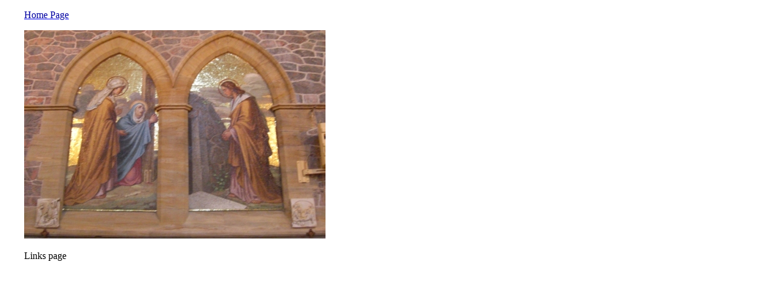

--- FILE ---
content_type: text/html
request_url: http://stjohntheapostle.org.uk/links.htm
body_size: 442
content:
<?xml version="1.0" encoding="utf-8"?>

<!DOCTYPE html PUBLIC "-//W3C//DTD XHTML 1.0 Strict//EN" "http://www.w3.org/TR/xhtml1/DTD/xhtml1-strict.dtd">

<html xmlns="http://www.w3.org/1999/xhtml" xml:lang="en" lang="en">

<head>

<title>St. John the Apostle - Links</title>

<meta content="charset=ISO-8859-1" />

<meta name="keywords" content="st. john's, st. john the apostle, church, torquay" />

<meta name="description" content="St. John the Apostle church Torquay" />

</head>

<body>

<div style="margin:0 2em">

<a href="index.htm"><p style="color:#0000A0">Home Page</p></a>

<img width="499px" src="church_1f.jpg" alt="St. John's Church window">

<p>Links page</p>

</div>



</body>

</html>